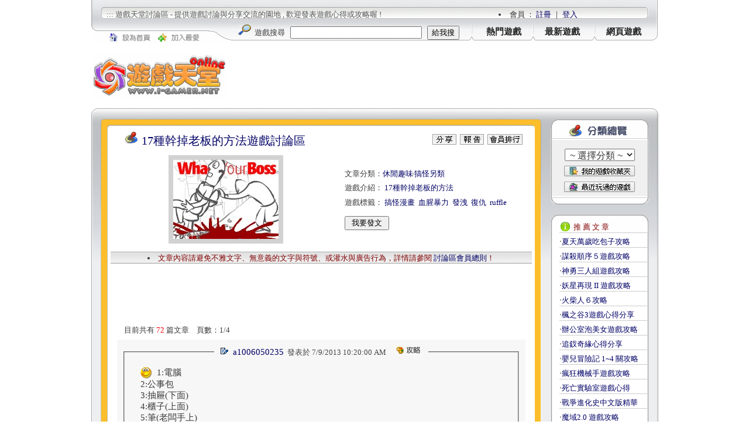

--- FILE ---
content_type: text/html
request_url: http://www.i-gamer.net/bbs/?id=6451
body_size: 68202
content:

<html>
<head>
<title>17種幹掉老板的方法遊戲討論區 - 遊戲天堂</title>
<meta name="description" content="遊戲天堂討論區 - 提供遊戲相關討論與分享交流的園地、歡迎發表遊戲心得或攻略喔!您目前位於17種幹掉老板的方法遊戲討論區、遊戲天堂還有許多免費小遊戲、遊戲攻略秘技 .. 等遊戲資訊喔 !!">
<meta name="Keywords" content="提供遊戲相關討論與分享交流的園地、歡迎發表遊戲心得或攻略喔!您目前位於17種幹掉老板的方法遊戲討論區、遊戲天堂還有許多免費小遊戲、遊戲攻略秘技 .. 等遊戲資訊喔 !!">
<meta http-equiv="Content-Type" content="text/html; charset=big5">
<SCRIPT src="img/ybbcode.js"></SCRIPT>
<SCRIPT language=JavaScript src="/img/imgalt.js"></SCRIPT>
<script type="text/javascript" src="http://ajax.googleapis.com/ajax/libs/jquery/1.6.4/jquery.js"></script>
<script>
<!--
if (self != top) top.location.href = window.location.href
var wd= parent.screen.availWidth;
var hg= parent.screen.availHeight;
function open_fullscreen(theURL,winName,features) { 
window.open(theURL,'','left=0,top=0,width='+wd+',height='+hg+',toolbar=no,location=yes,menubar=no,status=no,resizble=1,scrollbars=1')
}
var idx = 0;
var contSize = 0;
var maxShowNum = 22;
var nowStartNum = 0;
function nextCycle(){if((nowStartNum+1)<=(contSize-maxShowNum)){nowStartNum++;$(".cont_games").animate({marginLeft: '-=672px'}, 724);}}
function preCycle(){if((nowStartNum-1)>=0){nowStartNum--;$(".cont_games").animate({marginLeft: '+=672px'}, 724);}}
$(document).ready(function(){contSize = $(".other_games").size();
	if(contSize>maxShowNum){$("#gBtnL").click(function(e) {	preCycle();	});	$("#gBtnR").click(function(e) {	nextCycle();});
	}else{$("#gBtnL").css("visibility", "hidden");$("#gBtnR").css("visibility", "hidden");}});
function openwin()
{
document.form1.name.value=document.topic.name.value;
document.form1.content.value=document.topic.content.value;
var popupWin = window.open('preview.asp', 'showgg', 'width=726,height=300,resizable=1,scrollbars=yes,menubar=no,status=yes');
document.form1.submit()
}

function MM_swapImgRestore() { //v3.0
  var i,x,a=document.MM_sr; for(i=0;a&&i<a.length&&(x=a[i])&&x.oSrc;i++) x.src=x.oSrc;
}
//-->
</script>
<style type="text/css">
<!--
body {font-family:'新細明體';font-size:10pt; color: #000000}
table {font-family:'新細明體';font-size:10pt; color: #383838}
a:link { text-decoration: none;color:#000066}
a:visited{ text-decoration: none; color:#000066}
a:active{ text-decoration: none; color:#000066}
a:hover {COLOR: #ff0000; POSITION: relative; TOP: 1px; TEXT-DECORATION: none}
.itemp{background:url("/image/indextemp.png") no-repeat}
.itemp1{background:url("/image/1/layout.png") no-repeat}
.tag1 { font-size: 12pt; color: #C184C0; font-weight: bold; }
.tag2 { font-size: 11pt; color: #FF8000; }
.tag3 { color: #5A895E; }
.tag4 { font-size: 9pt; color: #3199CC; }
.rank:link {text-decoration: none;color:#222222}
.rank:visited{text-decoration: none; color:#222222}
.rank:active{ text-decoration: none; color:#222222}
.rank:hover {COLOR: #ff0000; POSITION: relative; TOP: 1px; TEXT-DECORATION: none}
.pages {BORDER-BOTTOM: #A2A2A2 1px solid; TEXT-ALIGN: center; BORDER-LEFT: #A2A2A2 1px solid; PADDING-BOTTOM: 1px; LINE-HEIGHT: 15px; PADDING-LEFT: 4px; PADDING-RIGHT: 3px; FONT-FAMILY: Arial; BACKGROUND-COLOR: #F3F3F3; HEIGHT: 0pt; MARGIN-LEFT: 4px; FONT-SIZE: 8pt; BORDER-TOP: #A2A2A2 1px solid; BORDER-RIGHT: #A2A2A2 1px solid; TEXT-DECORATION: none; PADDING-TOP: 2px}
.pages:hover {BORDER-BOTTOM: #7B7B7B 1px solid; TEXT-ALIGN: center; BORDER-LEFT: #7B7B7B 1px solid; PADDING-BOTTOM: 1px; LINE-HEIGHT: 15px; PADDING-LEFT: 4px; PADDING-RIGHT: 3px; FONT-FAMILY: Arial; BACKGROUND-COLOR: #F3F3F3; HEIGHT: 0pt; COLOR: #E80000; MARGIN-LEFT: 4px; FONT-SIZE: 8pt; BORDER-TOP: #7B7B7B 1px solid; BORDER-RIGHT: #7B7B7B 1px solid; TEXT-DECORATION: none; PADDING-TOP: 2px}
.onpage {BORDER-BOTTOM: #7B7B7B 1px solid; TEXT-ALIGN: center; BORDER-LEFT: #7B7B7B 1px solid; PADDING-BOTTOM: 1px; LINE-HEIGHT: 15px; BACKGROUND-COLOR: #8C8CC6; PADDING-LEFT: 4px; PADDING-RIGHT: 3px; FONT-FAMILY: Arial; HEIGHT: 0pt; COLOR: #ffffff; MARGIN-LEFT: 3px; FONT-SIZE: 10pt; BORDER-TOP: #7B7B7B 1px solid; FONT-WEIGHT: bold; BORDER-RIGHT: #7B7B7B 1px solid; TEXT-DECORATION: none; PADDING-TOP: 2px}
.wg_banner {	WIDTH: 724px; HEIGHT: 85px; MARGIN-LEFT: 0px; MARGIN-RIGHT: 0px}
.wg_banner .leftbtn_nav {MARGIN: 28px 5px 0px 5px; WIDTH: 16px; FLOAT: left; HEIGHT: 24px; OVERFLOW: hidden; CURSOR: pointer}
.wg_banner .rightbtn_nav {MARGIN: 28px 0px 0px 15px; WIDTH: 16px; FLOAT: left; HEIGHT: 24px; OVERFLOW: hidden; CURSOR: pointer}
.wg_banner .cent_nav {WIDTH: 666px; FLOAT: left; OVERFLOW: hidden}
.cont_games {WIDTH: 2200px}
.wg_banner .cent_nav .other_games {MARGIN: 10px 7px 0px 7px; FLOAT: left;}
//-->
</style>
</head>
<body topMargin=0>
<table width="969" border="0" cellspacing="0" cellpadding="0" align="center">
  <tr> 
    <td colspan="2">
	  <table width="968" border="0" cellspacing="0" cellpadding="0" background="/image/top_bar.gif" height="71">
        <tr> 
          <td colspan="2" height="13">&nbsp;</td>
        </tr>
        <tr> 
          <td height="15" width="560" valign="bottom"> <font style="color:#555555; height:0px; filter:DropShadow(Color=#ffffff, OffX=1, OffY=1)"> 
            　　::: 遊戲天堂討論區 - 提供遊戲討論與分享交流的園地 , 歡迎發表遊戲心得或攻略喔 !</font> </td>
          <td width="408" align="center"> 
            <li> 
              
              會員 ： <a href="/reg.asp?register=new">註冊</a> ｜ <a href="/reg.asp?register=login">登入</a> 
              
          </td>
        </tr>
        <tr> 
          <td colspan="2"> 
            <table width="968" cellpadding="0" cellspacing="0" height="41">
              <tr> 
                <td width="198" align="right" valign="bottom"> <a href="#" onClick="this.style.behavior='url(#default#homepage)';this.setHomePage('http://www.i-gamer.net');"><span class="itemp" style="background-position: -0px -5px; width: 70px; height: 14px; CURSOR: pointer;display: inline-block;"></span></a>　<a href="javascript:window.external.addfavorite('http://www.i-gamer.net/site/6451.html','17種幹掉老板的方法 - 遊戲天堂')"><span class="itemp" style="background-position: -0px -24px; width: 71px; height: 14px; CURSOR: pointer;display: inline-block;"></span></a>　	
                </td>
                <form method="POST" action="/web/index.asp?ch=search">
                  <td align="center">&nbsp;　　<span class=itemp style='background-position: -0px -61px; width: 22px; height: 19px; display: inline-block;;'></span> 
                    &nbsp;遊戲搜尋 &nbsp; 
                    <input type="text" name="keyword" size="26" maxlength="26">
                    &nbsp; 
                    <input type="submit" name="Submit" value="給我搜">
                  </td>
                </form>
                <td width="105" align="center"><a href="/web/?ch=hot" class=rank style="font-size:11pt;font-family:'微軟正黑體';"><b>熱門遊戲</b></a></td>
                <td width="95" align="center"><a href="/web/?ch=new" class=rank style="font-size:11pt;font-family:'微軟正黑體';"><b>最新遊戲</b></a></td>
                <td width="115" align="center"><a href="/webgame" class=rank style="font-size:11pt;font-family:'微軟正黑體';"><b>網頁遊戲</b></a></td>
              </tr>
            </table>
          </td>
        </tr>
      </table>
    </td>
  </tr>
  <tr> 
    <td colspan="2"> 
      <table border="0" cellspacing="0" cellpadding="0">
        <tr> 
          <td width="232" height="110"> 
            <div align="center"><img src="/image/logo.gif" width="228" height="75" usemap="#Map" border=0> 
              <map name="Map"> 
                <area shape="rect" coords="1,1,228,75" href="http://www.i-gamer.net" alt="遊戲天堂 首頁 !!">
              </map>
            </div>
          </td>
          <td align="center" width="737"> 
            
            <script async src="//pagead2.googlesyndication.com/pagead/js/adsbygoogle.js"></script>
            <!-- 728x90, 已建立 2009/7/11 -->
            <ins class="adsbygoogle"
     style="display:inline-block;width:728px;height:90px"
     data-ad-client="ca-pub-0844881727104253"
     data-ad-slot="2640394685"></ins> 
            <script>
(adsbygoogle = window.adsbygoogle || []).push({});
</script>
          </td>
        </tr>
        <tr> 
          <td colspan="2"><span class="itemp1" style="background-position: -0px -0px; width: 969px; height: 18px; display: block;"></span></td>
        </tr>
      </table>
    </td>
  </tr>
  <tr> 
    <td width="777" valign="top" background="/image/1/bkg9.gif"> 
      <table width="769" border="0" cellspacing="0" cellpadding="0">
        <tr> 
          <td colspan="3"><span class="itemp1" style="background-position: -0px -18px; width: 769px; height: 15px; display: block;"></span></td>
        </tr>
        <tr> 
          <td width="28" valign="top"><span class="itemp1" style="background-position: -1022px -0px; width: 28px; height: 228px;  display: block;"></span></td>
          <td width="730" bgcolor="#FFFFFF" align="center" valign="top" height="750"> 
            
            <table align="center" cellpadding="0" cellspacing="3" width="726">
              <tr> 
                <td height="38" style="font-size: 15pt;" width="55%"> 　 <span class=itemp style='background-position: -0px -210px; width: 23px; height: 22px; display: inline-block;;'></span><font color=#000066> 
                  17種幹掉老板的方法遊戲討論區 </font> </td>
                <td align="right"> <a href="mailto:%BD%D0%B6%F1%BCg%AAB%A4%CD%AA%BAE-mail?subject=推薦【17種幹掉老板的方法】的遊戲文章給你!!&body=17種幹掉老板的方法遊戲討論區，網址：http://www.i-gamer.net/bbs/?id=6451%20!!" onMouseOver="window.status='推薦此篇文章給朋友 !!';return true;" onMouseOut="window.status='';""><img src="/image/collect2.gif" width="41" height="18" border="0" alt="推薦此篇文章給朋友 !!"></a> 
                  &nbsp;<a href="mailto:service@i-gamer.net?subject=反應灌水文章!!&body=17種幹掉老板的方法遊戲討論區，網址：http://www.i-gamer.net/bbs/?id=6451%20內含灌水文章%20!!" onMouseOver="window.status='向版主反應灌水文章 !!';return true;" onMouseOut="window.status='';""><img src="/image/collect4.gif" width="41" height="18" border="0" alt="向版主反應灌水文章 !!"></a> 
                  &nbsp;<a href="/profile.asp?topic=rank"><img src="/image/collect8.gif" width="60" height="18" border="0" alt="會員發文與積分排行榜 !!"></a>　&nbsp; 
                </td>
              </tr>
              <tr> 
                <td align="center"> 
                  <table cellspacing="3" cellpadding="8">
                    <tr> 
                      <td align="center" bgcolor="#D2D2D2"><a href="/site/play.asp?id=6451"><img src="/gamepic/1/1.1436.jpg" border="0" oncontextmenu="return false"></a></td>
                    </tr>
                  </table>
                </td>
                <td width="250"> 
                  <table width="318">
                    <tr> 
                      <td height="22">文章分類：<a href=/bbs/forumdisplay.asp?game=1>休閒趣味</a>∕<a href=/bbs/forumdisplay.asp?game=1&per=34>搞怪另類</a></td>
                    </tr>
                    <tr> 
                      
                      <td height="22">遊戲介紹： <a href="/site/?id=6451" title="進入遊戲介紹頁!">17種幹掉老板的方法 
                        </a></td>
                    </tr>
                    
                    <tr> 
                      <td valign="bottom" height="22"> 遊戲標籤： 
                        <a href=/web/?ch=Tag&keyword=搞怪漫畫>搞怪漫畫</a> &nbsp;<a href=/web/?ch=Tag&keyword=血腥暴力>血腥暴力</a> &nbsp;<a href=/web/?ch=Tag&keyword=發洩>發洩</a> &nbsp;<a href=/web/?ch=Tag&keyword=復仇>復仇</a> &nbsp;<a href=/web/?ch=Tag&keyword=ruffle>ruffle</a> &nbsp;
                      </td>
                    </tr>
                    
                    <tr> 
                      <td valign="bottom" height="36"> 
                        <input type="button" value=" 我要發文 " onClick="location.href='#post'">
                      </td>
                    </tr>
                  </table>
                </td>
              </tr>
              <tr> 
                <td colspan="2" height="5" align="center"></td>
              </tr>
              <tr> 
                <td colspan="2" height="20"  class=itemp style='background-position: -0px -291px; height: 20px;  background-repeat: repeat-x;'valign="bottom" align="center"> 
                  <li><font color="#800000">文章內容請避免不雅文字、無意義的文字與符號、或灌水與廣告行為，詳情請參閱 
                    <a href="?id=111">討論區會員總則</a>！</font> 
                </td>
              </tr>
              <tr> 
                <td colspan="2" height="2"></td>
              </tr>
            </table>
            
            <script type="text/javascript"><!--
google_ad_client = "pub-0844881727104253";
//728x90, 已建立 2007/12/25
google_ad_slot = "7717515109";
google_ad_width = 728;
google_ad_height = 90;
//--></script>
            <script type="text/javascript"
src="http://pagead2.googlesyndication.com/pagead/show_ads.js">
</script>
            <table width=680 height=32><tr><td>目前共有 <FONT color=red>72</FONT> 篇文章　頁數：1/4　</td></tr></table>
            <table width="688" bgcolor=#F7F7F7 onselectstart="return false">
              <tr> 
                <td align="center"><fieldset id=info align=center style=margin:8> 
                  <legend> &nbsp; <a href=/profile.asp?topic=post&user=a1006050235 title="觀看a1006050235發表的文章 !"><span class=itemp style='background-position: -0px -375px; width: 18px; height: 13px; CURSOR: pointer; display: inline-block;;'></span></a> 
                  &nbsp;<a href=/profile.asp?user=a1006050235 title="觀看會員資訊 !" style="font-size:11pt;">a1006050235</a>&nbsp; 
                  <font color=#464646>發表於 7/9/2013 10:20:00 AM</font> 
                   &nbsp; &nbsp; <a title=這篇文章被GM列為遊戲攻略!><span class=itemp style='background-position: -97px -184px; width: 46px; height: 15px; display: inline-block;;'></span></a>
                  &nbsp;&nbsp; </legend> 
                  <table width="652">
                    <tr> 
                      <td colspan="2" height="6"></td>
                    </tr>
                    <tr> 
                      <td width="10" height="58">&nbsp; </td>
                      <td width="630" style="font-size:11pt;table-layout: fixed; word-wrap: break-word;"><img src="/image/bbs/face/face1.gif" width="20" height="20" align="absmiddle"> 
                        &nbsp;1:電腦<br> 2:公事包<br> 3:抽屜(下面)<br> 4:櫃子(上面)<br> 5:筆(老闆手上)<br> 6:鍵盤<br> 7:手<br> 8:垃圾桶<br> 9:飲水機<br> 10:杯子<br> 11:牆<br> 12:定書機<br> 13:椅子<br> 14:牆上的勾勾<br> 15:雨傘<br> 16:尺<br> 17:剪刀<br> 本人是依照虐老板的方式排的 從虐到不虐XD</td>
                    </tr>
                  </table>
                </td>
              </tr>
            </table>
            <br>
            
            <table width="688" bgcolor=#F7F7F7 onselectstart="return false">
              <tr> 
                <td align="center"><fieldset id=info align=center style=margin:8> 
                  <legend> &nbsp; <a href=/profile.asp?topic=post&user=annie40624@0624 title="觀看annie40624@0624發表的文章 !"><span class=itemp style='background-position: -0px -375px; width: 18px; height: 13px; CURSOR: pointer; display: inline-block;;'></span></a> 
                  &nbsp;<a href=/profile.asp?user=annie40624@0624 title="觀看會員資訊 !" style="font-size:11pt;">annie40624@0624</a>&nbsp; 
                  <font color=#464646>發表於 7/7/2012 3:09:11 PM</font> 
                   &nbsp; &nbsp; <a title=這篇文章被GM列為遊戲攻略!><span class=itemp style='background-position: -97px -184px; width: 46px; height: 15px; display: inline-block;;'></span></a>
                  &nbsp;&nbsp; </legend> 
                  <table width="652">
                    <tr> 
                      <td colspan="2" height="6"></td>
                    </tr>
                    <tr> 
                      <td width="10" height="58">&nbsp; </td>
                      <td width="630" style="font-size:11pt;table-layout: fixed; word-wrap: break-word;"><img src="/image/bbs/face/face1.gif" width="20" height="20" align="absmiddle"> 
                        &nbsp;攻略:1.門<br> 2.衣架(掛衣服的)<br> 3.老板(手上的筆)<br> 4.抽屜(老闆講了一些話會叫妳再按一次)<br> 5.椅子<br> 6.手<br> 7.電腦<br> 8.鍵盤<br> 9.尺<br> 10.杯子<br> 11.剪刀<br> 12.訂書機<br> 13.公事包<br> 14.雨傘<br> 15.垃圾桶<br> 16.背包<br> 17.飲水機<br> </td>
                    </tr>
                  </table>
                </td>
              </tr>
            </table>
            <br>
            
            <table width="688" bgcolor=#F7F7F7 onselectstart="return false">
              <tr> 
                <td align="center"><fieldset id=info align=center style=margin:8> 
                  <legend> &nbsp; <a href=/profile.asp?topic=post&user=aadd6262 title="觀看aadd6262發表的文章 !"><span class=itemp style='background-position: -0px -375px; width: 18px; height: 13px; CURSOR: pointer; display: inline-block;;'></span></a> 
                  &nbsp;<a href=/profile.asp?user=aadd6262 title="觀看會員資訊 !" style="font-size:11pt;">aadd6262</a>&nbsp; 
                  <font color=#464646>發表於 10/30/2012 5:40:02 PM</font> 
                   &nbsp; &nbsp; <a title=這篇文章被GM列為優質文章!><span class=itemp style='background-position: -46px -184px; width: 46px; height: 15px; display: inline-block;;'></span></a>
                  &nbsp;&nbsp; </legend> 
                  <table width="652">
                    <tr> 
                      <td colspan="2" height="6"></td>
                    </tr>
                    <tr> 
                      <td width="10" height="58">&nbsp; </td>
                      <td width="630" style="font-size:11pt;table-layout: fixed; word-wrap: break-word;"><img src="/image/bbs/face/face1.gif" width="20" height="20" align="absmiddle"> 
                        &nbsp;1 釘書機 2 雨傘 3 杯子 4 手 5 椅子 6 鉛筆(老闆手上的) 7 飲水機 8 電腦 9 鍵盤 10 抽屜 11 門 12 勾勾 13 垃圾桶 14 抽屜(上面的) 15 公事包 16 剪刀 17 尺 ~~~~~~~~~~~~~~~~~~~~~~~~</td>
                    </tr>
                  </table>
                </td>
              </tr>
            </table>
            <br>
            
            <table width="688" bgcolor=#F7F7F7 onselectstart="return false">
              <tr> 
                <td align="center"><fieldset id=info align=center style=margin:8> 
                  <legend> &nbsp; <a href=/profile.asp?topic=post&user=bgp3114 title="觀看bgp3114發表的文章 !"><span class=itemp style='background-position: -0px -375px; width: 18px; height: 13px; CURSOR: pointer; display: inline-block;;'></span></a> 
                  &nbsp;<a href=/profile.asp?user=bgp3114 title="觀看會員資訊 !" style="font-size:11pt;">bgp3114</a>&nbsp; 
                  <font color=#464646>發表於 8/3/2012 10:11:57 PM</font> 
                   &nbsp; &nbsp; <a title=這篇文章被GM列為優質文章!><span class=itemp style='background-position: -46px -184px; width: 46px; height: 15px; display: inline-block;;'></span></a>
                  &nbsp;&nbsp; </legend> 
                  <table width="652">
                    <tr> 
                      <td colspan="2" height="6"></td>
                    </tr>
                    <tr> 
                      <td width="10" height="58">&nbsp; </td>
                      <td width="630" style="font-size:11pt;table-layout: fixed; word-wrap: break-word;"><img src="/image/bbs/face/face1.gif" width="20" height="20" align="absmiddle"> 
                        &nbsp;我可以提共解答<br> 1:老闆(手上的筆)<br> 2:牆壁<br> 3:飲水機<br> 4:勾衣服的(勾勾)不過平板比較難點<br> 5:剪刀(基下來就自及找了!!)</td>
                    </tr>
                  </table>
                </td>
              </tr>
            </table>
            <br>
            
            <table width="688" bgcolor=#F7F7F7 onselectstart="return false">
              <tr> 
                <td align="center"><fieldset id=info align=center style=margin:8> 
                  <legend> &nbsp; <a href=/profile.asp?topic=post&user=allan231595050 title="觀看allan231595050發表的文章 !"><span class=itemp style='background-position: -0px -375px; width: 18px; height: 13px; CURSOR: pointer; display: inline-block;;'></span></a> 
                  &nbsp;<a href=/profile.asp?user=allan231595050 title="觀看會員資訊 !" style="font-size:11pt;">allan231595050</a>&nbsp; 
                  <font color=#464646>發表於 7/19/2019 3:13:01 AM</font> 
                  
                  &nbsp;&nbsp; </legend> 
                  <table width="652">
                    <tr> 
                      <td colspan="2" height="6"></td>
                    </tr>
                    <tr> 
                      <td width="10" height="58">&nbsp; </td>
                      <td width="630" style="font-size:11pt;table-layout: fixed; word-wrap: break-word;"><img src="/image/bbs/face/face1.gif" width="20" height="20" align="absmiddle"> 
                        &nbsp;太好玩了   很有趣也很血腥....</td>
                    </tr>
                  </table>
                </td>
              </tr>
            </table>
            <br>
            
            <table width="688" bgcolor=#F7F7F7 onselectstart="return false">
              <tr> 
                <td align="center"><fieldset id=info align=center style=margin:8> 
                  <legend> &nbsp; <a href=/profile.asp?topic=post&user=x1040202 title="觀看x1040202發表的文章 !"><span class=itemp style='background-position: -0px -375px; width: 18px; height: 13px; CURSOR: pointer; display: inline-block;;'></span></a> 
                  &nbsp;<a href=/profile.asp?user=x1040202 title="觀看會員資訊 !" style="font-size:11pt;">x1040202</a>&nbsp; 
                  <font color=#464646>發表於 7/14/2016 5:49:08 PM</font> 
                  
                  &nbsp;&nbsp; </legend> 
                  <table width="652">
                    <tr> 
                      <td colspan="2" height="6"></td>
                    </tr>
                    <tr> 
                      <td width="10" height="58">&nbsp; </td>
                      <td width="630" style="font-size:11pt;table-layout: fixed; word-wrap: break-word;"><img src="/image/bbs/face/face1.gif" width="20" height="20" align="absmiddle"> 
                        &nbsp;史上最慘的老闆  被殺了17次......................<br>    我最喜歡的是飲水機  滿地都血                       </td>
                    </tr>
                  </table>
                </td>
              </tr>
            </table>
            <br>
            
            <table width="688" bgcolor=#F7F7F7 onselectstart="return false">
              <tr> 
                <td align="center"><fieldset id=info align=center style=margin:8> 
                  <legend> &nbsp; <a href=/profile.asp?topic=post&user=x1040202 title="觀看x1040202發表的文章 !"><span class=itemp style='background-position: -0px -375px; width: 18px; height: 13px; CURSOR: pointer; display: inline-block;;'></span></a> 
                  &nbsp;<a href=/profile.asp?user=x1040202 title="觀看會員資訊 !" style="font-size:11pt;">x1040202</a>&nbsp; 
                  <font color=#464646>發表於 2/4/2015 2:46:58 PM</font> 
                  
                  &nbsp;&nbsp; </legend> 
                  <table width="652">
                    <tr> 
                      <td colspan="2" height="6"></td>
                    </tr>
                    <tr> 
                      <td width="10" height="58">&nbsp; </td>
                      <td width="630" style="font-size:11pt;table-layout: fixed; word-wrap: break-word;"><img src="/image/bbs/face/face1.gif" width="20" height="20" align="absmiddle"> 
                        &nbsp;好無聊的遊戲!用雨傘超快解決的!</td>
                    </tr>
                  </table>
                </td>
              </tr>
            </table>
            <br>
            
            <table width="688" bgcolor=#F7F7F7 onselectstart="return false">
              <tr> 
                <td align="center"><fieldset id=info align=center style=margin:8> 
                  <legend> &nbsp; <a href=/profile.asp?topic=post&user=az31362597 title="觀看az31362597發表的文章 !"><span class=itemp style='background-position: -0px -375px; width: 18px; height: 13px; CURSOR: pointer; display: inline-block;;'></span></a> 
                  &nbsp;<a href=/profile.asp?user=az31362597 title="觀看會員資訊 !" style="font-size:11pt;">az31362597</a>&nbsp; 
                  <font color=#464646>發表於 8/9/2014 1:08:53 PM</font> 
                  
                  &nbsp;&nbsp; </legend> 
                  <table width="652">
                    <tr> 
                      <td colspan="2" height="6"></td>
                    </tr>
                    <tr> 
                      <td width="10" height="58">&nbsp; </td>
                      <td width="630" style="font-size:11pt;table-layout: fixed; word-wrap: break-word;"><img src="/image/bbs/face/face1.gif" width="20" height="20" align="absmiddle"> 
                        &nbsp;釘書機有威 揮完之後 還釘他一下</td>
                    </tr>
                  </table>
                </td>
              </tr>
            </table>
            <br>
            
            <table width="688" bgcolor=#F7F7F7 onselectstart="return false">
              <tr> 
                <td align="center"><fieldset id=info align=center style=margin:8> 
                  <legend> &nbsp; <a href=/profile.asp?topic=post&user=200693 title="觀看200693發表的文章 !"><span class=itemp style='background-position: -0px -375px; width: 18px; height: 13px; CURSOR: pointer; display: inline-block;;'></span></a> 
                  &nbsp;<a href=/profile.asp?user=200693 title="觀看會員資訊 !" style="font-size:11pt;">200693</a>&nbsp; 
                  <font color=#464646>發表於 3/15/2014 4:22:23 PM</font> 
                  
                  &nbsp;&nbsp; </legend> 
                  <table width="652">
                    <tr> 
                      <td colspan="2" height="6"></td>
                    </tr>
                    <tr> 
                      <td width="10" height="58">&nbsp; </td>
                      <td width="630" style="font-size:11pt;table-layout: fixed; word-wrap: break-word;"><img src="/image/bbs/face/face1.gif" width="20" height="20" align="absmiddle"> 
                        &nbsp;我有24個優!<br>                  </td>
                    </tr>
                  </table>
                </td>
              </tr>
            </table>
            <br>
            
            <table width="688" bgcolor=#F7F7F7 onselectstart="return false">
              <tr> 
                <td align="center"><fieldset id=info align=center style=margin:8> 
                  <legend> &nbsp; <a href=/profile.asp?topic=post&user=ttpggy0302 title="觀看ttpggy0302發表的文章 !"><span class=itemp style='background-position: -0px -375px; width: 18px; height: 13px; CURSOR: pointer; display: inline-block;;'></span></a> 
                  &nbsp;<a href=/profile.asp?user=ttpggy0302 title="觀看會員資訊 !" style="font-size:11pt;">ttpggy0302</a>&nbsp; 
                  <font color=#464646>發表於 2/7/2014 12:41:59 PM</font> 
                  
                  &nbsp;&nbsp; </legend> 
                  <table width="652">
                    <tr> 
                      <td colspan="2" height="6"></td>
                    </tr>
                    <tr> 
                      <td width="10" height="58">&nbsp; </td>
                      <td width="630" style="font-size:11pt;table-layout: fixed; word-wrap: break-word;"><img src="/image/bbs/face/face5.gif" width="20" height="20" align="absmiddle"> 
                        &nbsp;原來原來這一切都是在做夢= =|||</td>
                    </tr>
                  </table>
                </td>
              </tr>
            </table>
            <br>
            
            <table width="688" bgcolor=#F7F7F7 onselectstart="return false">
              <tr> 
                <td align="center"><fieldset id=info align=center style=margin:8> 
                  <legend> &nbsp; <a href=/profile.asp?topic=post&user=kevin910505 title="觀看kevin910505發表的文章 !"><span class=itemp style='background-position: -0px -375px; width: 18px; height: 13px; CURSOR: pointer; display: inline-block;;'></span></a> 
                  &nbsp;<a href=/profile.asp?user=kevin910505 title="觀看會員資訊 !" style="font-size:11pt;">kevin910505</a>&nbsp; 
                  <font color=#464646>發表於 11/25/2013 7:41:41 PM</font> 
                  
                  &nbsp;&nbsp; </legend> 
                  <table width="652">
                    <tr> 
                      <td colspan="2" height="6"></td>
                    </tr>
                    <tr> 
                      <td width="10" height="58">&nbsp; </td>
                      <td width="630" style="font-size:11pt;table-layout: fixed; word-wrap: break-word;"><img src="/image/bbs/face/face1.gif" width="20" height="20" align="absmiddle"> 
                        &nbsp;不如給個福利吧~http://www.whackyourboss.com<br> 拉~玩個過癮吧~20招19招都沒有?沒關係~24招直接爽爆你~</td>
                    </tr>
                  </table>
                </td>
              </tr>
            </table>
            <br>
            
            <table width="688" bgcolor=#F7F7F7 onselectstart="return false">
              <tr> 
                <td align="center"><fieldset id=info align=center style=margin:8> 
                  <legend> &nbsp; <a href=/profile.asp?topic=post&user=kevin910505 title="觀看kevin910505發表的文章 !"><span class=itemp style='background-position: -0px -375px; width: 18px; height: 13px; CURSOR: pointer; display: inline-block;;'></span></a> 
                  &nbsp;<a href=/profile.asp?user=kevin910505 title="觀看會員資訊 !" style="font-size:11pt;">kevin910505</a>&nbsp; 
                  <font color=#464646>發表於 11/25/2013 7:33:46 PM</font> 
                  
                  &nbsp;&nbsp; </legend> 
                  <table width="652">
                    <tr> 
                      <td colspan="2" height="6"></td>
                    </tr>
                    <tr> 
                      <td width="10" height="58">&nbsp; </td>
                      <td width="630" style="font-size:11pt;table-layout: fixed; word-wrap: break-word;"><img src="/image/bbs/face/face1.gif" width="20" height="20" align="absmiddle"> 
                        &nbsp;我有24種的喔!要的說一聲</td>
                    </tr>
                  </table>
                </td>
              </tr>
            </table>
            <br>
            
            <table width="688" bgcolor=#F7F7F7 onselectstart="return false">
              <tr> 
                <td align="center"><fieldset id=info align=center style=margin:8> 
                  <legend> &nbsp; <a href=/profile.asp?topic=post&user=v1234567899 title="觀看v1234567899發表的文章 !"><span class=itemp style='background-position: -0px -375px; width: 18px; height: 13px; CURSOR: pointer; display: inline-block;;'></span></a> 
                  &nbsp;<a href=/profile.asp?user=v1234567899 title="觀看會員資訊 !" style="font-size:11pt;">v1234567899</a>&nbsp; 
                  <font color=#464646>發表於 11/9/2013 4:23:59 PM</font> 
                  
                  &nbsp;&nbsp; </legend> 
                  <table width="652">
                    <tr> 
                      <td colspan="2" height="6"></td>
                    </tr>
                    <tr> 
                      <td width="10" height="58">&nbsp; </td>
                      <td width="630" style="font-size:11pt;table-layout: fixed; word-wrap: break-word;"><img src="/image/bbs/face/face1.gif" width="20" height="20" align="absmiddle"> 
                        &nbsp;跟個叫痛扁老師的遊戲一模一樣       哈哈哈哈</td>
                    </tr>
                  </table>
                </td>
              </tr>
            </table>
            <br>
            
            <table width="688" bgcolor=#F7F7F7 onselectstart="return false">
              <tr> 
                <td align="center"><fieldset id=info align=center style=margin:8> 
                  <legend> &nbsp; <a href=/profile.asp?topic=post&user=cho.baan title="觀看cho.baan發表的文章 !"><span class=itemp style='background-position: -0px -375px; width: 18px; height: 13px; CURSOR: pointer; display: inline-block;;'></span></a> 
                  &nbsp;<a href=/profile.asp?user=cho.baan title="觀看會員資訊 !" style="font-size:11pt;">cho.baan</a>&nbsp; 
                  <font color=#464646>發表於 10/7/2013 8:40:15 PM</font> 
                  
                  &nbsp;&nbsp; </legend> 
                  <table width="652">
                    <tr> 
                      <td colspan="2" height="6"></td>
                    </tr>
                    <tr> 
                      <td width="10" height="58">&nbsp; </td>
                      <td width="630" style="font-size:11pt;table-layout: fixed; word-wrap: break-word;"><img src="/image/bbs/face/face5.gif" width="20" height="20" align="absmiddle"> 
                        &nbsp;如果真的有種人公司就真的完了</td>
                    </tr>
                  </table>
                </td>
              </tr>
            </table>
            <br>
            
            <table width="688" bgcolor=#F7F7F7 onselectstart="return false">
              <tr> 
                <td align="center"><fieldset id=info align=center style=margin:8> 
                  <legend> &nbsp; <a href=/profile.asp?topic=post&user=tn35669505 title="觀看tn35669505發表的文章 !"><span class=itemp style='background-position: -0px -375px; width: 18px; height: 13px; CURSOR: pointer; display: inline-block;;'></span></a> 
                  &nbsp;<a href=/profile.asp?user=tn35669505 title="觀看會員資訊 !" style="font-size:11pt;">tn35669505</a>&nbsp; 
                  <font color=#464646>發表於 9/14/2013 9:36:02 PM</font> 
                  
                  &nbsp;&nbsp; </legend> 
                  <table width="652">
                    <tr> 
                      <td colspan="2" height="6"></td>
                    </tr>
                    <tr> 
                      <td width="10" height="58">&nbsp; </td>
                      <td width="630" style="font-size:11pt;table-layout: fixed; word-wrap: break-word;"><img src="/image/bbs/face/face1.gif" width="20" height="20" align="absmiddle"> 
                        &nbsp;剪刀那個最正！流得最多血。夠恐怖/嚇人~</td>
                    </tr>
                  </table>
                </td>
              </tr>
            </table>
            <br>
            
            <table width="688" bgcolor=#F7F7F7 onselectstart="return false">
              <tr> 
                <td align="center"><fieldset id=info align=center style=margin:8> 
                  <legend> &nbsp; <a href=/profile.asp?topic=post&user=qwert8 title="觀看qwert8發表的文章 !"><span class=itemp style='background-position: -0px -375px; width: 18px; height: 13px; CURSOR: pointer; display: inline-block;;'></span></a> 
                  &nbsp;<a href=/profile.asp?user=qwert8 title="觀看會員資訊 !" style="font-size:11pt;">qwert8</a>&nbsp; 
                  <font color=#464646>發表於 8/29/2013 3:33:45 PM</font> 
                  
                  &nbsp;&nbsp; </legend> 
                  <table width="652">
                    <tr> 
                      <td colspan="2" height="6"></td>
                    </tr>
                    <tr> 
                      <td width="10" height="58">&nbsp; </td>
                      <td width="630" style="font-size:11pt;table-layout: fixed; word-wrap: break-word;"><img src="/image/bbs/face/face5.gif" width="20" height="20" align="absmiddle"> 
                        &nbsp;幹納雨傘也太尖了吧= =還可以殺死人</td>
                    </tr>
                  </table>
                </td>
              </tr>
            </table>
            <br>
            
            <table width="688" bgcolor=#F7F7F7 onselectstart="return false">
              <tr> 
                <td align="center"><fieldset id=info align=center style=margin:8> 
                  <legend> &nbsp; <a href=/profile.asp?topic=post&user=111384211 title="觀看111384211發表的文章 !"><span class=itemp style='background-position: -0px -375px; width: 18px; height: 13px; CURSOR: pointer; display: inline-block;;'></span></a> 
                  &nbsp;<a href=/profile.asp?user=111384211 title="觀看會員資訊 !" style="font-size:11pt;">111384211</a>&nbsp; 
                  <font color=#464646>發表於 8/17/2013 4:46:14 PM</font> 
                  
                  &nbsp;&nbsp; </legend> 
                  <table width="652">
                    <tr> 
                      <td colspan="2" height="6"></td>
                    </tr>
                    <tr> 
                      <td width="10" height="58">&nbsp; </td>
                      <td width="630" style="font-size:11pt;table-layout: fixed; word-wrap: break-word;"><img src="/image/bbs/face/face1.gif" width="20" height="20" align="absmiddle"> 
                        &nbsp;攻略<br> 門<br> 衣架<br> 老板的鉛筆<br> 抽屜(正方形的)<br> 椅子<br> 手<br> 電腦<br> 鍵盤<br> 尺<br> 杯子<br> 剪刀<br> 訂書機<br> 公事包<br> 雨傘<br> 垃圾桶<br> 背包<br> 飲水機<br> 有點恐怖喔</td>
                    </tr>
                  </table>
                </td>
              </tr>
            </table>
            <br>
            
            <table width="688" bgcolor=#F7F7F7 onselectstart="return false">
              <tr> 
                <td align="center"><fieldset id=info align=center style=margin:8> 
                  <legend> &nbsp; <a href=/profile.asp?topic=post&user=ab1418630 title="觀看ab1418630發表的文章 !"><span class=itemp style='background-position: -0px -375px; width: 18px; height: 13px; CURSOR: pointer; display: inline-block;;'></span></a> 
                  &nbsp;<a href=/profile.asp?user=ab1418630 title="觀看會員資訊 !" style="font-size:11pt;">ab1418630</a>&nbsp; 
                  <font color=#464646>發表於 8/1/2013 6:50:39 PM</font> 
                  
                  &nbsp;&nbsp; </legend> 
                  <table width="652">
                    <tr> 
                      <td colspan="2" height="6"></td>
                    </tr>
                    <tr> 
                      <td width="10" height="58">&nbsp; </td>
                      <td width="630" style="font-size:11pt;table-layout: fixed; word-wrap: break-word;"><img src="/image/bbs/face/face1.gif" width="20" height="20" align="absmiddle"> 
                        &nbsp;垃圾桶好有節奏喔~~~~~~~~~~~<br> </td>
                    </tr>
                  </table>
                </td>
              </tr>
            </table>
            <br>
            
            <table width="688" bgcolor=#F7F7F7 onselectstart="return false">
              <tr> 
                <td align="center"><fieldset id=info align=center style=margin:8> 
                  <legend> &nbsp; <a href=/profile.asp?topic=post&user=Xavty title="觀看Xavty發表的文章 !"><span class=itemp style='background-position: -0px -375px; width: 18px; height: 13px; CURSOR: pointer; display: inline-block;;'></span></a> 
                  &nbsp;<a href=/profile.asp?user=Xavty title="觀看會員資訊 !" style="font-size:11pt;">Xavty</a>&nbsp; 
                  <font color=#464646>發表於 7/4/2013 2:19:36 PM</font> 
                  
                  &nbsp;&nbsp; </legend> 
                  <table width="652">
                    <tr> 
                      <td colspan="2" height="6"></td>
                    </tr>
                    <tr> 
                      <td width="10" height="58">&nbsp; </td>
                      <td width="630" style="font-size:11pt;table-layout: fixed; word-wrap: break-word;"><img src="/image/bbs/face/face1.gif" width="20" height="20" align="absmiddle"> 
                        &nbsp;剪刀那個真的是太戲劇性了，整個房間都是血，只有一個剪影= =<br> 還有尺，太屌了吧。簡直就是小李飛刀二世啊......</td>
                    </tr>
                  </table>
                </td>
              </tr>
            </table>
            <br>
            
            <table width="688" bgcolor=#F7F7F7 onselectstart="return false">
              <tr> 
                <td align="center"><fieldset id=info align=center style=margin:8> 
                  <legend> &nbsp; <a href=/profile.asp?topic=post&user=mike0821gg title="觀看mike0821gg發表的文章 !"><span class=itemp style='background-position: -0px -375px; width: 18px; height: 13px; CURSOR: pointer; display: inline-block;;'></span></a> 
                  &nbsp;<a href=/profile.asp?user=mike0821gg title="觀看會員資訊 !" style="font-size:11pt;">mike0821gg</a>&nbsp; 
                  <font color=#464646>發表於 5/25/2013 11:45:52 PM</font> 
                  
                  &nbsp;&nbsp; </legend> 
                  <table width="652">
                    <tr> 
                      <td colspan="2" height="6"></td>
                    </tr>
                    <tr> 
                      <td width="10" height="58">&nbsp; </td>
                      <td width="630" style="font-size:11pt;table-layout: fixed; word-wrap: break-word;"><img src="/image/bbs/face/face1.gif" width="20" height="20" align="absmiddle"> 
                        &nbsp;背包在哪阿阿阿阿阿阿阿阿阿阿阿阿阿 <br> </td>
                    </tr>
                  </table>
                </td>
              </tr>
            </table>
            <br>
            
            <p align="center"> 
               <a class=onpage>1</a> <a class=pages href=?id=6451&Page=2>2</a> <a class=pages href=?id=6451&Page=3>3</a> <a class=pages href=?id=6451&Page=4>4</a>
              　 <a class=pages href="?id=6451&Page=2"><img src="/image/rad.gif" width="6" height="10" border="0"> 
              下一頁</a> 
              
              <font color="#FF0000"><a name="post"></a></font> 
            <table width="688" bgcolor="#F7F7F7">
              <FORM method="post" name="topic" action=save.asp?id=6451&game=1>
                <tr> 
                  <td> <fieldset id=info align=center style=margin:8> <legend> 
                    &nbsp; 歡迎發表遊戲心得或攻略喔 ! &nbsp; </legend> 
                    <table cellpadding="6" cellspacing="0" border="0" width="652">
                      <tr> 
                        <td width="134" align="right" height="36">心情圖示：</td>
                        <td valign="top" width="506"> 
                          <input type="radio" name="face" value="19" checked>
                          <img src="/image/bbs/face/face1.gif" width="21" height="21" align="absmiddle"> 
                          &nbsp; 
                          <input type="radio" name="face" value="29">
                          <img src="/image/bbs/face/face2.gif" width="21" height="21" align="absmiddle"> 
                          &nbsp; 
                          <input type="radio" name="face" value="39">
                          <img src="/image/bbs/face/face3.gif" width="21" height="21" align="absmiddle"> 
                          &nbsp; 
                          <input type="radio" name="face" value="49">
                          <img src="/image/bbs/face/face4.gif" width="21" height="21" align="absmiddle"> 
                          &nbsp; 
                          <input type="radio" name="face" value="59">
                          <img src="/image/bbs/face/face5.gif" width="21" height="21" align="absmiddle"> 
                          &nbsp; 
                          <input type="radio" name="face" value="69">
                          <img src="/image/bbs/face/face6.gif" width="21" height="21" align="absmiddle"> 
                          &nbsp; 
                          <input type="radio" name="face" value="79">
                          <img src="/image/bbs/face/face7.gif" width="21" height="21" align="absmiddle"> 
                          &nbsp; 
                          <input type="radio" name="face" value="89">
                          <img src="/image/bbs/face/face8.gif" width="20" height="20" align="absmiddle"> 
                        </td>
                      </tr>
                      <tr> 
                        <td width="134" align="right">UBB代碼：</td>
                        <td valign="top" width="506"> <img src="/image/bbs/img/bold.gif" onclick=Cbold() alt=粗體字 align="absmiddle"> 
                          <img src="/image/bbs/img/italicize.gif" onclick=Citalic() alt=斜體字 align="absmiddle"> 
                          <img src="/image/bbs/img/underline.gif" onclick=Cunder() alt=下劃線 align="absmiddle"> 
                          <img src="/image/bbs/img/center.gif" onclick=center() alt="居中對齊" align="absmiddle"> 
                          <img src="/image/bbs/img/image.gif" onclick=image() alt=插入圖片 align="absmiddle"> 
                          <img src="/image/bbs/img/url1.gif" onclick=Curl() alt="網址連接" align="absmiddle"> 
                          <img src="/image/bbs/img/email.gif" onclick=Cemail() alt="Email連接" align="absmiddle"> 
                          　字體大小： 
                          <select onchange=ybbsize(this.options[this.selectedIndex].value) name=a style="font-size: 9pt">
                            <OPTION value=1>1</OPTION>
                            <OPTION value=2>2</OPTION>
                            <OPTION value=3>3</OPTION>
                            <OPTION value=4>4</OPTION>
                          </SELECT>
                          　顏色： 
                          <select onchange=COLOR(this.options[this.selectedIndex].value) name="111" style="font-size: 9pt">
                            <option style='COLOR:000000;BACKGROUND-COLOR:000000' value=000000>黑色</option>
                            <option style='COLOR:FFFFFF;BACKGROUND-COLOR:FFFFFF' value=FFFFFF>白色</option>
                            <option style='COLOR:008000;BACKGROUND-COLOR:008000' value=008000>綠色</option>
                            <option style='COLOR:800000;BACKGROUND-COLOR:800000' value=800000>褐色</option>
                            <option style='COLOR:808000;BACKGROUND-COLOR:808000' value=808000>橄欖色</option>
                            <option style='COLOR:000080;BACKGROUND-COLOR:000080' value=000080>深藍色</option>
                            <option style='COLOR:800080;BACKGROUND-COLOR:800080' value=800080>紫色</option>
                            <option style='COLOR:808080;BACKGROUND-COLOR:808080' value=808080>灰色</option>
                            <option style='COLOR:FFFF00;BACKGROUND-COLOR:FFFF00' value=FFFF00>黃色</option>
                            <option style='COLOR:00FF00;BACKGROUND-COLOR:00FF00' value=00FF00>淺綠色</option>
                            <option style='COLOR:00FFFF;BACKGROUND-COLOR:00FFFF' value=00FFFF>淺藍色</option>
                            <option style='COLOR:FF00FF;BACKGROUND-COLOR:FF00FF' value=FF00FF>粉紅色</option>
                            <option style='COLOR:C0C0C0;BACKGROUND-COLOR:C0C0C0' value=C0C0C0>銀白色</option>
                            <option style='COLOR:FF0000;BACKGROUND-COLOR:FF0000' value=FF0000>紅色</option>
                            <option style='COLOR:0000FF;BACKGROUND-COLOR:0000FF' value=0000FF>藍色</option>
                            <option style='COLOR:008080;BACKGROUND-COLOR:008080' value=008080>藍綠色</option>
                          </select>
                        </td>
                      </tr>
                      <tr> 
                        <td width="134" valign="top" align="right"><br>
                          <br>
                          文章內容：</td>
                        <td width="506"> 字數限制：最多 
                          <INPUT disabled maxLength=5 name=total size=4 value=5120>
                          已寫： 
                          <INPUT disabled maxLength=5 name=used size=4 value=0>
                          剩餘： 
                          <INPUT disabled maxLength=5 name=remain size=4 value=5120>
                          請勿少於 12 個字元 !<BR>
                          <SCRIPT language=javascript>
<!--
function gbcount(message,total,used,remain)
{
	var max;
	max = total.value;
	if (message.value.length > max) {
	message.value = message.value.substring(0,max);
	used.value = max;
	remain.value = 0;
	alert("您輸入的文章內容已經超過系統允許的最多5120字！\n請刪減部分文章內容在發表！");
	}
	else {
	used.value = message.value.length;
	remain.value = max - used.value;
	}
}
-->
</SCRIPT>
                          <textarea rows="6" name="content" cols="58" onkeydown=presskey(); onkeyup=gbcount(this.form.content,this.form.total,this.form.used,this.form.remain);></textarea>
                        </td>
                      </tr>
                      <tr> 
                        <td colspan=2 align="center" height="30"> 
                          
                          　　　　　　<font style="font-size:12pt;">‧發表文章請先<a href="/reg.asp?register=login"> 
                          登入</a> 　 ‧歡迎加入會員喔！ <a href="/reg.asp?register=new"> 
                          按這裡</a> 免費申請。 </font> 
                          
                        </td>
                      </tr>
                    </table>
                  </td>
                </tr>
              </form>
            </table>
            
            <table width="728" border="0" cellspacing="0" cellpadding="0" align="center">
              <tr> 
                <td height="5"></td>
              </tr>
              <tr> 
                <td align="center"> 
                  <script type="text/javascript"><!--
google_ad_client = "pub-0844881727104253";
//728x90, 已建立 2007/12/25
google_ad_slot = "7717515109";
google_ad_width = 728;
google_ad_height = 90;
//--></script>
                  <script type="text/javascript"
src="http://pagead2.googlesyndication.com/pagead/show_ads.js">
</script>
                </td>
              </tr>
            </table>
            
            <form name=form1 action=preview.asp method=post target=showgg>
              <input type=hidden name=nmae value=>
              <input type=hidden name=content value=>
            </form>
          </td>
          <td valign="top"><span class="itemp1" style="background-position: -982px -34px; width: 11px; height: 228px; display: block;"></span></td>
        </tr>
      </table>
    </td>
    <td width="200" background="/image/bk_right4.gif" valign="top"> 
      <table width="200" border="0" cellspacing="0" cellpadding="0">
        <tr> 
          <td align="center" background="/image/bk_right1.png" style="background-repeat:no-repeat"> 
                        <table cellpadding=0 cellspacing=0 border=0><tr valign=bottom><td colspan=7><img src=/image/menu8.8.gif width=168 height=33></td></tr><tr bgcolor=#CCCCCC><td colspan=7 height=1></td></tr><tr><td width=1 bgcolor=#E2E2E2 rowspan=4></td><td width=1 bgcolor=#9E9E9E rowspan=4></td><td width=1 bgcolor=#F0F0F0 rowspan=4></td><td width=162 bgcolor=#FFFFFF height=2></td><td width=1 bgcolor=#F0F0F0 rowspan=4></td><td width=1 bgcolor=#9E9E9E rowspan=4></td><td width=1 bgcolor=#E2E2E2 rowspan=4></td></tr><tr><td width=162 bgcolor=#F0F0F0><table align=center style="font-size: 12pt;" cellpadding=0><tr><td height="34" align="center" valign="bottom"><select name="select" style="font-size: 12pt;color:#333333" onChange="location.href=this.options[this.selectedIndex].value;"><option value="/?game=1">&nbsp;~ 選擇分類 ~&nbsp;</option><option value="/?game=1" style=color:#633030>休閒趣味</option><option value="/?game=1&per=31">&nbsp; &nbsp;&gt; 生活休閒</option><option value="/?game=1&per=32">&nbsp; &nbsp;&gt; 趣味搞笑</option><option value="/?game=1&per=33">&nbsp; &nbsp;&gt; 動作過關</option><option value="/?game=1&per=34">&nbsp; &nbsp;&gt; 搞怪另類</option><option value="/?game=2" style=color:#633030>冒險遊戲</option><option value="/?game=2&per=21">&nbsp; &nbsp;&gt; 叢林冒險</option><option value="/?game=2&per=22">&nbsp; &nbsp;&gt; 驚悚幽靈</option><option value="/?game=2&per=23">&nbsp; &nbsp;&gt; 脫逃歷險</option><option value="/?game=2&per=24">&nbsp; &nbsp;&gt; 動作冒險</option><option value="/?game=3" style=color:#633030>射擊遊戲</option><option value="/?game=3&per=5">&nbsp; &nbsp;&gt; 射擊對戰</option><option value="/?game=3&per=6">&nbsp; &nbsp;&gt; 飛行射擊</option><option value="/?game=3&per=7">&nbsp; &nbsp;&gt; 其它射擊</option><option value="/?game=4" style=color:#633030>動腦益智</option><option value="/?game=4&per=11">&nbsp; &nbsp;&gt; 益智趣味</option><option value="/?game=4&per=12">&nbsp; &nbsp;&gt; 邏輯思考</option><option value="/?game=4&per=13">&nbsp; &nbsp;&gt; 推理解謎</option><option value="/?game=5" style=color:#633030>運動競技</option><option value="/?game=5&per=1">&nbsp; &nbsp;&gt; 球類運動</option><option value="/?game=5&per=2">&nbsp; &nbsp;&gt; 休閒運動</option><option value="/?game=5&per=3">&nbsp; &nbsp;&gt; 賽車遊戲</option><option value="/?game=5&per=4">&nbsp; &nbsp;&gt; 格鬥競技</option><option value="/?game=7" style=color:#633030>策略模擬</option><option value="/?game=7&per=71">&nbsp; &nbsp;&gt; 角色扮演</option><option value="/?game=7&per=72">&nbsp; &nbsp;&gt; 戰略遊戲</option><option value="/?game=7&per=73">&nbsp; &nbsp;&gt; 模擬養成</option><option value="/?game=7&per=74">&nbsp; &nbsp;&gt; 經營遊戲</option><option value="/?game=8" style=color:#633030>女生遊戲</option><option value="/?game=8&per=81">&nbsp; &nbsp;&gt; 休閒可愛</option><option value="/?game=8&per=82">&nbsp; &nbsp;&gt; 造型設計</option><option value="/?game=8&per=83">&nbsp; &nbsp;&gt; 女生模擬</option><option value="/?game=8&per=84">&nbsp; &nbsp;&gt; 美食料理</option></select></td></tr><tr><td height=30><a href="/collect.asp" title="快將好玩的遊戲加入收藏夾喔 !"><span class="itemp" style="background-position: -0px -85px; width: 121px; height: 18px; CURSOR: pointer;display: block;"></span></a></td></tr><tr><td height=24 valign=top><a href="/memory.asp" title="幫你自動記錄最近玩過的遊戲 !"><span class="itemp" style="background-position: -0px -107px; width: 121px; height: 19px; CURSOR: pointer;display: block;"></span></a></td></tr></table></td></tr><tr><td width=162 bgcolor=#FFFFFF height=2></td></tr><tr bgcolor=#CCCCCC><td colspan=7 height=1></td></tr><tr><td colspan=7><img src=/image/menu8.4.gif width=168 height=12></td></tr></table><br>
            <table width="168" cellpadding="0" cellspacing="0" border="0">
              <tr valign="bottom"> 
                <td colspan="7" height="31" background="/image/menu8.5.gif">　　　<font color="#800000">推 
                  薦 文 章</font></td>
              </tr><tr><td width=1 bgcolor=#E2E2E2></td><td width=1 bgcolor=#9E9E9E></td><td width=1 bgcolor=#F0F0F0></td><td width=162 bgcolor=#FFFFFF>                  <table width="150" align="right" cellpadding="0" cellspacing="0" border="0">
                    <tr> 
                      <td height="1" valign="bottom" bgcolor="#CCCCCC"></td>
                    </tr>
                    
                    <tr> 
                      <td height="24" valign="bottom">‧<a href="?id=1994">夏天萬歲吃包子攻略</a></td>
                    </tr>
                    <tr> 
                      <td height="1" valign="bottom" bgcolor="#CCCCCC"></td>
                    </tr>
                    
                    <tr> 
                      <td height="24" valign="bottom">‧<a href="?id=6817">謀殺順序５遊戲攻略</a></td>
                    </tr>
                    <tr> 
                      <td height="1" valign="bottom" bgcolor="#CCCCCC"></td>
                    </tr>
                    
                    <tr> 
                      <td height="24" valign="bottom">‧<a href="?id=7464">神勇三人組遊戲攻略</a></td>
                    </tr>
                    <tr> 
                      <td height="1" valign="bottom" bgcolor="#CCCCCC"></td>
                    </tr>
                    
                    <tr> 
                      <td height="24" valign="bottom">‧<a href="?id=1162">妖星再現 II 遊戲攻略</a></td>
                    </tr>
                    <tr> 
                      <td height="1" valign="bottom" bgcolor="#CCCCCC"></td>
                    </tr>
                    
                    <tr> 
                      <td height="24" valign="bottom">‧<a href="?id=3366">火柴人６攻略</a></td>
                    </tr>
                    <tr> 
                      <td height="1" valign="bottom" bgcolor="#CCCCCC"></td>
                    </tr>
                    
                    <tr> 
                      <td height="24" valign="bottom">‧<a href="?id=6546">楓之谷3遊戲心得分享</a></td>
                    </tr>
                    <tr> 
                      <td height="1" valign="bottom" bgcolor="#CCCCCC"></td>
                    </tr>
                    
                    <tr> 
                      <td height="24" valign="bottom">‧<a href="?id=8348">辦公室泡美女遊戲攻略</a></td>
                    </tr>
                    <tr> 
                      <td height="1" valign="bottom" bgcolor="#CCCCCC"></td>
                    </tr>
                    
                    <tr> 
                      <td height="24" valign="bottom">‧<a href="?id=809">追釵奇緣心得分享</a></td>
                    </tr>
                    <tr> 
                      <td height="1" valign="bottom" bgcolor="#CCCCCC"></td>
                    </tr>
                    
                    <tr> 
                      <td height="24" valign="bottom">‧<a href="?id=1026">嬰兒冒險記 1~4 關攻略</a></td>
                    </tr>
                    <tr> 
                      <td height="1" valign="bottom" bgcolor="#CCCCCC"></td>
                    </tr>
                    
                    <tr> 
                      <td height="24" valign="bottom">‧<a href="?id=2177">瘋狂機械手遊戲攻略</a></td>
                    </tr>
                    <tr> 
                      <td height="1" valign="bottom" bgcolor="#CCCCCC"></td>
                    </tr>
                    
                    <tr> 
                      <td height="24" valign="bottom">‧<a href="?id=8289">死亡實驗室遊戲心得</a></td>
                    </tr>
                    <tr> 
                      <td height="1" valign="bottom" bgcolor="#CCCCCC"></td>
                    </tr>
                    
                    <tr> 
                      <td height="24" valign="bottom">‧<a href="?id=2274">戰爭進化史中文版精華</a></td>
                    </tr>
                    <tr> 
                      <td height="1" valign="bottom" bgcolor="#CCCCCC"></td>
                    </tr>
                    
                    <tr> 
                      <td height="24" valign="bottom">‧<a href="?id=1512">魔域2.0 遊戲攻略</a></td>
                    </tr>
                    <tr> 
                      <td height="1" valign="bottom" bgcolor="#CCCCCC"></td>
                    </tr>
                    
                    <tr> 
                      <td height="24" valign="bottom">‧<a href="?id=3101">殭屍方塊人心得分享</a></td>
                    </tr>
                    <tr> 
                      <td height="1" valign="bottom" bgcolor="#CCCCCC"></td>
                    </tr>
                    
                    <tr> 
                      <td height="24" valign="bottom">‧<a href="?id=7464">神勇三人組遊戲攻略</a></td>
                    </tr>
                    <tr> 
                      <td height="1" valign="bottom" bgcolor="#CCCCCC"></td>
                    </tr>
                    
                    <tr> 
                      <td height="24" valign="bottom">‧<a href="?id=3391">火柴人殺手最終版攻略</a></td>
                    </tr>
                    <tr> 
                      <td height="1" valign="bottom" bgcolor="#CCCCCC"></td>
                    </tr>
                    
                    <tr> 
                      <td height="24" valign="bottom">‧<a href="?id=1606">三國英雄傳 II心得</a></td>
                    </tr>
                    <tr> 
                      <td height="1" valign="bottom" bgcolor="#CCCCCC"></td>
                    </tr>
                    
                    <tr> 
                      <td height="24" valign="bottom">‧<a href="?id=814">養魚大亨心得分享</a></td>
                    </tr>
                    <tr> 
                      <td height="1" valign="bottom" bgcolor="#CCCCCC"></td>
                    </tr>
                    
                    <tr> 
                      <td height="24" valign="bottom">‧<a href="?id=1072">防衛砲塔遊戲心得分享</a></td>
                    </tr>
                    <tr> 
                      <td height="1" valign="bottom" bgcolor="#CCCCCC"></td>
                    </tr>
                    
                    <tr> 
                      <td height="24" valign="bottom">‧<a href="?id=1321">戰爭進化史遊戲攻略</a></td>
                    </tr>
                    <tr> 
                      <td height="1" valign="bottom" bgcolor="#CCCCCC"></td>
                    </tr>
                    
                  </table>
                  </td><td width=1 bgcolor=#F0F0F0></td><td width=1 bgcolor=#9E9E9E></td><td width=1 bgcolor=#E2E2E2></td></tr><tr><td colspan=7 class="itemp" style="background-position: -0px -355px; width: 168px; height: 12px; "></td></tr></table>
			</td>
        </tr>
        
        <tr> 
          <td align="center"> <br>
            <table width=168 cellpadding=0 cellspacing=0 border=0><tr valign=bottom><td colspan=7 height=31 background="/image/menu8.5.gif">　　　<font color="#800000">熱 門 標 籤</font>　<a href="/web/Tag.asp" style="font-family: Tahoma, Verdana;"><b>&raquo;</b> 更多</a></td></tr><tr><td width=1 bgcolor=#E2E2E2></td><td width=1 bgcolor=#9E9E9E></td><td width=1 bgcolor=#F0F0F0></td><td width=162 bgcolor=#FFFFFF><table width="158" align="right" cellpadding="0"><tr><td height="6"></td></tr><tr><td height="1" valign="bottom" bgcolor="#BBBBBB"></td></tr><tr><td height="6"></td></tr><tr><td style="font-size:12px;"><a href="/web/?tag=%B1%B4%C0I%AC%A1%C4_"><span class="tag1">探險活寶</span></a>、<a href="/web/?Tag=Ben+10"><span class="tag2">Ben10</span></a>、<a href="/web/?Tag=%C5%DC%A7%CE%AA%F7%AD%E8"><span class="tag3">變形金剛</span></a>、<a href="/web/?Tag=%BE%E3%A4H"><span class="tag4">整人</span></a>、<a href="/web/?Tag=%AB_%C0I%AEq"><span class="tag3">冒險島</span></a>、<a href="/web/?Tag=RPG"><span class="tag4">RPG</span></a><a href="/web/?Tag=%A8%CD%BE%D4%B6%A4"><span class="tag2">侍戰隊</span></a>、<a href="/web/?ch=maplestory"><span class="tag1">楓之谷</span></a>、<a href="/web/?Tag=%B9q%B2%B4%AC%FC%A4k"><span class="tag4">電眼</span></a><a href="/web/?Tag=%A6u%AB%B0"><span class="tag4">守城</span></a>、<a href="/web/?Tag=%AF%AB%A9_%C4_%A8%A9"><span class="tag3">神奇寶貝</span></a>、<a href="/?game=8"><span class="tag1">女生</span></a>、<a href="/web/?Tag=%AD%B8%AD%F4%BBP%A4p%A6%F2"><span class="tag2">飛哥</span></a>、<a href="/web/?Tag=%BE%D4%B2%A4"><span class="tag4">戰略</span></a>、<a href="/web/?Tag=%A6B%B3%B7%A9_%BDt"><span class="tag2">冰雪奇緣</span></a>、<a href="/web/?Tag=Minecraft"><span class="tag1">當個創世神</span></a>、<a href="/web/?Tag=%A6%B7%A9%D4"><span class="tag4">朵拉</span></a>、<a href="/web/?Tag=%B0%CA%BA%A9%A7%EF%BDs"><span class="tag4">動漫改編</span></a>、<a href="/web/?Tag=%B6V%ABn%A4j%BE%D4"><span class="tag2">越南大戰</span></a>、<a href="/web/?Tag=%AA%F7%BF%FB%AFT"><span class="tag4">金鋼狼</span></a>、<a href="/web/?Tag=%A4%FD%B0%EA%BE%D4%AA%A7"><span class="tag3">王國戰爭</span></a>、<a href="/web/?Tag=%B8%CB%A7%EA"><span class="tag1">裝扮</span></a>、<a href="/web/?ch=naruto"><span class="tag2">火影忍者</span></a>、<a href="/web/?Tag=%AA%DD%A4%F1"><span class="tag4">芭比</span></a>、<a href="/web/?Tag=%B4_%A4%B3%AA%CC%C1p%B7%F9"><span class="tag3">復仇者聯盟</span></a>、<a href="/web/?Tag=%B0%7B%AB%C8%A7%D6%A5%B4"><span class="tag3">閃客快打</span></a>、<a href="/web/?Tag=%AE%E6%B0%AB"><span class="tag2">格鬥</span></a>、<a href="/web/?Tag=%A4T%B0%EA"><span class="tag1">三國</span></a>、<a href="/web/?Tag=%C1%C9%A8%AE"><span class="tag1">賽車</span></a>、<a href="/web/?Tag=%B6%7D%A4%DF%B9A%B3%F5"><span class="tag3">開心</span></a><a href="/web/?Tag=%B9A%B3%F5"><span class="tag3">農場</span></a>、<a href="/web/?Tag=%A4%E2%B3N"><span class="tag2">手術</span></a>、<a href="/web/?Tag=%BA%BF%B2%FA%A5S%A7%CC"><span class="tag4">瑪莉兄弟</span></a>、<a href="/web/?Tag=%A6%D1%AFR"><span class="tag2">老爹</span></a>、<a href="/web/?Tag=%A4%F5%AE%E3%A4H"><span class="tag4">火柴人</span></a>、<a href="/playmv/usavich.asp"><span class="tag1">監獄兔</span></a>、<a href="/webgame/"><span class="tag3">webgame</span></a>、<a href="/web/?Tag=%AE%FC%B8%E9%A4%FD"><span class="tag2">海賊王</span></a>、<a href="/web/?Tag=%BAj%BE%D4"><span class="tag3">槍戰</span></a>、<a href="/web/?Tag=%C3z%C3z%A4%FD"><span class="tag2">爆爆王</span></a>、<a href="/web/?Tag=%B0%BD%C3i"><span class="tag4">偷懶</span></a>、<a href="/web/?Tag=CS"><span class="tag1">CS</span></a>、<a href="/web/?Tag=%B3%DF%A6%CF%A6%CF"><span class="tag2">喜羊羊</span></a>、<a href="/web/?Tag=%A4j%B6%C3%B0%AB"><span class="tag4">大亂鬥</span></a>、<a href="/web/?Tag=%B7%A5%AD%AD%B9B%B0%CA"><span class="tag4">極限運動</span></a>、<a href="/web/?Tag=%AA%FC%A5%CC%A7%AE%A5@%AC%C9"><span class="tag3">阿甘妙世界</span></a><br><a href="/web/?Tag=%B6i%A4%C6%BD%D7"><span class="tag2">進化論</span></a>、<a href="/web/?Tag=%A4%D1%A7L%A4%BD%B6%E9"><span class="tag1">天兵公園</span></a>、<a href="/web/?Tag=%B5o%AC%AA"><span class="tag4">發洩遊戲</span></a>、<a href="/web/?Tag=%B4%CE%B2y"><span class="tag3">棒球</span></a>、<a href="/web/?Tag=%BC%D6%B0%AA"><span class="tag2">樂高</span></a>、<a href="/web/?Tag=%B3s%B3s%AC%DD"><span class="tag3">連連看</span></a>、<a href="/web/?ch=spongebob"><span class="tag1">海綿寶寶</span></a>、<a href="/web/?Tag=%A4j%B4I%AF%CE"><span class="tag4">大富翁</span></a></td></tr></table></td><td width=1 bgcolor=#F0F0F0></td><td width=1 bgcolor=#9E9E9E></td><td width=1 bgcolor=#E2E2E2></td></tr><tr><td colspan=7 class="itemp" style="background-position: -0px -355px; width: 168px; height: 12px;"></td></tr></table>
          </td>
        </tr>
        
      </table>
    </td>
  </tr>
  <tr> 
    <td colspan="2" height="35" align="center" valign="bottom" class="itemp1" style="background-position: -0px -264px; width: 969px; height: 35px; "><font style="color:#555555; height:0px; filter:DropShadow(Color=#ffffff, OffX=1, OffY=1)"> Copyright 
      By 遊戲天堂 All Rights Reserved</font> </td>
  </tr>
  <tr> 
    <td colspan="2">&nbsp;</td>
  </tr>
</table>
<!-- Google tag (gtag.js) -->
<script async src="https://www.googletagmanager.com/gtag/js?id=G-N9CKEYWV9K"></script>
<script>
  window.dataLayer = window.dataLayer || [];
  function gtag(){dataLayer.push(arguments);}
  gtag('js', new Date());

  gtag('config', 'G-N9CKEYWV9K');
</script>
</body>
</html>


--- FILE ---
content_type: text/html; charset=utf-8
request_url: https://www.google.com/recaptcha/api2/aframe
body_size: 258
content:
<!DOCTYPE HTML><html><head><meta http-equiv="content-type" content="text/html; charset=UTF-8"></head><body><script nonce="4Un7Hg9w47EaR9UNIt6YMQ">/** Anti-fraud and anti-abuse applications only. See google.com/recaptcha */ try{var clients={'sodar':'https://pagead2.googlesyndication.com/pagead/sodar?'};window.addEventListener("message",function(a){try{if(a.source===window.parent){var b=JSON.parse(a.data);var c=clients[b['id']];if(c){var d=document.createElement('img');d.src=c+b['params']+'&rc='+(localStorage.getItem("rc::a")?sessionStorage.getItem("rc::b"):"");window.document.body.appendChild(d);sessionStorage.setItem("rc::e",parseInt(sessionStorage.getItem("rc::e")||0)+1);localStorage.setItem("rc::h",'1768643447389');}}}catch(b){}});window.parent.postMessage("_grecaptcha_ready", "*");}catch(b){}</script></body></html>

--- FILE ---
content_type: application/javascript
request_url: http://www.i-gamer.net/img/imgalt.js
body_size: 2192
content:

var sPop = null;
var postSubmited = false;

document.write("<style type='text/css'id='defaultPopStyle'>");
document.write(".cPopText { font-family: Tahoma, Verdana; background-color: #DDEEFF; border: 1px #666666 solid; font-size: 12px; padding-right: 4px; padding-left: 4px; height: 20px; padding-top: 2px; padding-bottom: 2px; visibility: hidden; filter: Alpha(Opacity=80)}");

document.write("</style>");
document.write("<div id='popLayer' style='position:absolute;z-index:1000' class='cPopText'></div>");

function showPopupText() {
	var o=event.srcElement;
	MouseX=event.x;
	MouseY=event.y;
	if(o.alt!=null && o.alt!="") { o.pop=o.alt;o.alt="" }
        if(o.title!=null && o.title!=""){ o.pop=o.title;o.title="" }
	if(o.pop!=sPop) {
		sPop=o.pop;
		if(sPop==null || sPop=="") {
			popLayer.style.visibility="hidden";	
		} else {
			if(o.dyclass!=null) popStyle=o.dyclass 
			else popStyle="cPopText";
			popLayer.style.visibility="visible";
			showIt();
		}
	}
}

function showIt() {
	popLayer.className=popStyle;
	popLayer.innerHTML=sPop.replace(/<(.*)>/g,"&lt;$1&gt;").replace(/\n/g,"<br>");;
	popWidth=popLayer.clientWidth;
	popHeight=popLayer.clientHeight;
	if(MouseX+12+popWidth>document.body.clientWidth) popLeftAdjust=-popWidth-24
		else popLeftAdjust=0;
	if(MouseY+12+popHeight>document.body.clientHeight) popTopAdjust=-popHeight-24
		else popTopAdjust=0;
	popLayer.style.left=MouseX+12+document.body.scrollLeft+popLeftAdjust;
	popLayer.style.top=MouseY+12+document.body.scrollTop+popTopAdjust;
}


document.onmouseover=showPopupText;
<!-- 
var h;
var l;
var t;
var isvisible;
function HideMenu() 
{
var mX;
var mY;
var vDiv;
    if (isvisible == true)
{
        vDiv = document.all("menuDiv");
        mX = window.event.clientX + document.body.scrollLeft;
        mY = window.event.clientY + document.body.scrollTop;
        if ((mX < parseInt(vDiv.style.left)) || (mX > parseInt(vDiv.style.left)+vDiv.offsetWidth) || (mY < parseInt(vDiv.style.top)-h) || (mY > parseInt(vDiv.style.top)+vDiv.offsetHeight)){
            vDiv.style.visibility = "hidden";
            isvisible = false;
        }
    }
}


//--> 

--- FILE ---
content_type: application/javascript
request_url: http://www.i-gamer.net/bbs/img/ybbcode.js
body_size: 1046
content:
var Quote = 0;
var Bold  = 0;
var Italic = 0;
var Underline = 0;
var Code = 0;
function fontchuli(){
if ((document.selection)&&(document.selection.type == "Text")) {
var range = document.selection.createRange();
var ch_text=range.text;
range.text = fontbegin + ch_text + fontend;
} 
else {
document.topic.content.value=fontbegin+document.topic.content.value+fontend;
document.topic.content.focus();
}
}
function AddText(text) {
	if (document.topic.content.createTextRange && document.topic.content.caretPos) {      
		var caretPos = document.topic.content.caretPos;      
		caretPos.text = caretPos.text.charAt(caretPos.text.length - 1) == ' ' ?
		text + ' ' : text;
	}
	else document.topic.content.value += text;
	document.topic.content.focus(caretPos);
}
function COLOR(color){
fontbegin="[color="+color+"]";
fontend="[/color]";
fontchuli();
}
helpstat = false;
stprompt = true;
basic = false;
function thelp(swtch){
	if (swtch == 1){
		basic = false;
		stprompt = false;
		helpstat = true;
	} else if (swtch == 0) {
		helpstat = false;
		stprompt = false;
		basic = true;
	} else if (swtch == 2) {
		helpstat = false;
		basic = false;
		stprompt = true;
	}
}

function ybbsize(theSmilie){
fontbegin="[size="+ theSmilie +"]";
fontend="[/size]";
fontchuli();
}
function image() {
var FoundErrors = '';
var enterURL   = prompt("請輸入圖片地址","http://");
if (!enterURL) {
FoundErrors +="\n";
}
if (FoundErrors) {
return;
}
var ToAdd = "[IMG]"+enterURL+"[/IMG]";
document.topic.content.value+=ToAdd;
document.topic.content.focus();
}

function center() {
fontbegin="[align=center]";
fontend="[/align]";
fontchuli();
}
function light() {
fontbegin="[light]";
fontend="[/light]";
fontchuli();
}

function Curl() {
var FoundErrors = '';
var enterURL   = prompt("請輸入連接網址", "http://");
var enterTxT   = prompt("請輸入連接說明", enterURL);
if (!enterURL)    {
FoundErrors += "\n" + "您必須輸入網址";
}
if (!enterTxT)    {
FoundErrors += "\n" + "您必須連接說明";
}
if (FoundErrors)  {
alert("錯誤！"+FoundErrors);
return;
}
var ToAdd = "[URL="+enterURL+"]"+enterTxT+"[/URL]";
document.topic.content.value+=ToAdd;
document.topic.content.focus();
}
function Cemail() {
var emailAddress = prompt("請輸入郵件地址","");
if (!emailAddress) { alert("請輸入正確的email地址"); return; }
var ToAdd = "[email]"+emailAddress+"[/email]";
document.topic.content.value+=ToAdd;
document.topic.content.focus();
}
function Cbold() {
fontbegin="[B]";
fontend="[/B]";
fontchuli();
}
function Citalic() {
fontbegin="[I]";
fontend="[/I]";
fontchuli();
}
function Cunder() {
fontbegin="[U]";
fontend="[/U]";
fontchuli();
}
function DoTitle(addTitle){

	document.topic.topic.value+=addTitle;
}
function openwin()
{
document.forms[1].topic.value=document.forms[0].topic.value;
document.forms[1].content.value=document.forms[0].content.value;
var popupWin = window.open('post.asp?action=preview', 'showgg', 'width=500,height=400,resizable=1,scrollbars=yes,menubar=no,status=yes');
document.forms[1].submit()
}

